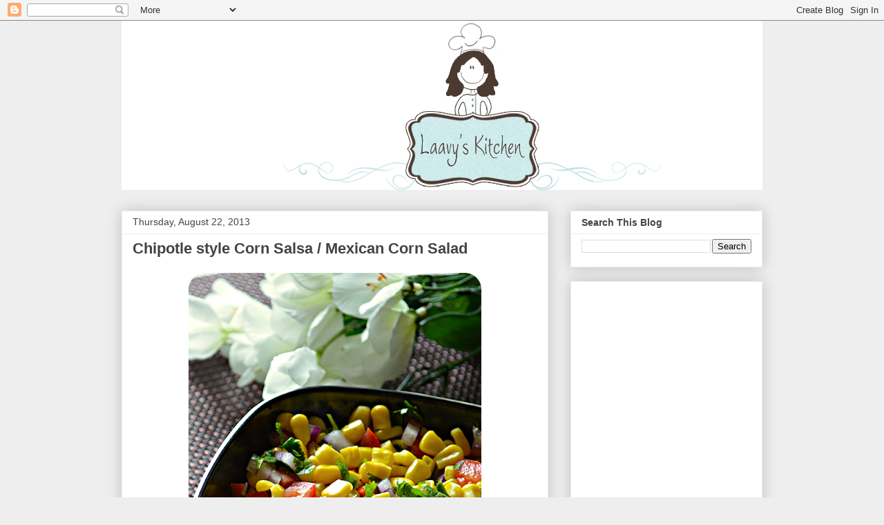

--- FILE ---
content_type: text/html; charset=UTF-8
request_url: https://www.laavyskitchen.com/2013/08/chipotle-style-corn-salsa-mexican-corn.html?showComment=1377279955441
body_size: 19076
content:
<!DOCTYPE html>
<html class='v2' dir='ltr' lang='en'>
<head>
<link href='https://www.blogger.com/static/v1/widgets/4128112664-css_bundle_v2.css' rel='stylesheet' type='text/css'/>
<meta content='width=1100' name='viewport'/>
<meta content='text/html; charset=UTF-8' http-equiv='Content-Type'/>
<meta content='blogger' name='generator'/>
<link href='https://www.laavyskitchen.com/favicon.ico' rel='icon' type='image/x-icon'/>
<link href='https://www.laavyskitchen.com/2013/08/chipotle-style-corn-salsa-mexican-corn.html' rel='canonical'/>
<link rel="alternate" type="application/atom+xml" title="Laavy&#39;s Kitchen - A food blog by Laavy - Atom" href="https://www.laavyskitchen.com/feeds/posts/default" />
<link rel="alternate" type="application/rss+xml" title="Laavy&#39;s Kitchen - A food blog by Laavy - RSS" href="https://www.laavyskitchen.com/feeds/posts/default?alt=rss" />
<link rel="service.post" type="application/atom+xml" title="Laavy&#39;s Kitchen - A food blog by Laavy - Atom" href="https://www.blogger.com/feeds/6453694074740493998/posts/default" />

<link rel="alternate" type="application/atom+xml" title="Laavy&#39;s Kitchen - A food blog by Laavy - Atom" href="https://www.laavyskitchen.com/feeds/3139710954664090740/comments/default" />
<!--Can't find substitution for tag [blog.ieCssRetrofitLinks]-->
<link href='https://blogger.googleusercontent.com/img/b/R29vZ2xl/AVvXsEgH1b6PsdFq_QMJo3acI6zUKVCtGTDNIWFVSRQybody_0vg4Blfx8eOii1KtMuB5XBifOgk4baYuyV6qHSy3kYpptL7QY7BtR21UYlYJKI-MoM4SO9r0YB9lTVf8Da9X1PT5Xv2wACmg-E/s640/corn+salad.png' rel='image_src'/>
<meta content='chipotle inspired corn salsa recipe' name='description'/>
<meta content='https://www.laavyskitchen.com/2013/08/chipotle-style-corn-salsa-mexican-corn.html' property='og:url'/>
<meta content='Chipotle style Corn Salsa / Mexican Corn Salad ' property='og:title'/>
<meta content='chipotle inspired corn salsa recipe' property='og:description'/>
<meta content='https://blogger.googleusercontent.com/img/b/R29vZ2xl/AVvXsEgH1b6PsdFq_QMJo3acI6zUKVCtGTDNIWFVSRQybody_0vg4Blfx8eOii1KtMuB5XBifOgk4baYuyV6qHSy3kYpptL7QY7BtR21UYlYJKI-MoM4SO9r0YB9lTVf8Da9X1PT5Xv2wACmg-E/w1200-h630-p-k-no-nu/corn+salad.png' property='og:image'/>
<title>Laavy's Kitchen - A food blog by Laavy: Chipotle style Corn Salsa / Mexican Corn Salad </title>
<style id='page-skin-1' type='text/css'><!--
/*
-----------------------------------------------
Blogger Template Style
Name:     Awesome Inc.
Designer: Tina Chen
URL:      tinachen.org
----------------------------------------------- */
/* Content
----------------------------------------------- */
body {
font: normal normal 13px Arial, Tahoma, Helvetica, FreeSans, sans-serif;
color: #444444;
background: #eeeeee none repeat scroll top left;
}
html body .content-outer {
min-width: 0;
max-width: 100%;
width: 100%;
}
a:link {
text-decoration: none;
color: #3778cd;
}
a:visited {
text-decoration: none;
color: #4d469c;
}
a:hover {
text-decoration: underline;
color: #3778cd;
}
.body-fauxcolumn-outer .cap-top {
position: absolute;
z-index: 1;
height: 276px;
width: 100%;
background: transparent none repeat-x scroll top left;
_background-image: none;
}
/* Columns
----------------------------------------------- */
.content-inner {
padding: 0;
}
.header-inner .section {
margin: 0 16px;
}
.tabs-inner .section {
margin: 0 16px;
}
.main-inner {
padding-top: 30px;
}
.main-inner .column-center-inner,
.main-inner .column-left-inner,
.main-inner .column-right-inner {
padding: 0 5px;
}
*+html body .main-inner .column-center-inner {
margin-top: -30px;
}
#layout .main-inner .column-center-inner {
margin-top: 0;
}
/* Header
----------------------------------------------- */
.header-outer {
margin: 0 0 0 0;
background: transparent none repeat scroll 0 0;
}
.Header h1 {
font: normal bold 40px Arial, Tahoma, Helvetica, FreeSans, sans-serif;
color: #444444;
text-shadow: 0 0 -1px #000000;
}
.Header h1 a {
color: #444444;
}
.Header .description {
font: normal normal 14px Arial, Tahoma, Helvetica, FreeSans, sans-serif;
color: #444444;
}
.header-inner .Header .titlewrapper,
.header-inner .Header .descriptionwrapper {
padding-left: 0;
padding-right: 0;
margin-bottom: 0;
}
.header-inner .Header .titlewrapper {
padding-top: 22px;
}
/* Tabs
----------------------------------------------- */
.tabs-outer {
overflow: hidden;
position: relative;
background: #eeeeee url(https://resources.blogblog.com/blogblog/data/1kt/awesomeinc/tabs_gradient_light.png) repeat scroll 0 0;
}
#layout .tabs-outer {
overflow: visible;
}
.tabs-cap-top, .tabs-cap-bottom {
position: absolute;
width: 100%;
border-top: 1px solid #999999;
}
.tabs-cap-bottom {
bottom: 0;
}
.tabs-inner .widget li a {
display: inline-block;
margin: 0;
padding: .6em 1.5em;
font: normal bold 14px Arial, Tahoma, Helvetica, FreeSans, sans-serif;
color: #444444;
border-top: 1px solid #999999;
border-bottom: 1px solid #999999;
border-left: 1px solid #999999;
height: 16px;
line-height: 16px;
}
.tabs-inner .widget li:last-child a {
border-right: 1px solid #999999;
}
.tabs-inner .widget li.selected a, .tabs-inner .widget li a:hover {
background: #666666 url(https://resources.blogblog.com/blogblog/data/1kt/awesomeinc/tabs_gradient_light.png) repeat-x scroll 0 -100px;
color: #ffffff;
}
/* Headings
----------------------------------------------- */
h2 {
font: normal bold 14px Arial, Tahoma, Helvetica, FreeSans, sans-serif;
color: #444444;
}
/* Widgets
----------------------------------------------- */
.main-inner .section {
margin: 0 27px;
padding: 0;
}
.main-inner .column-left-outer,
.main-inner .column-right-outer {
margin-top: 0;
}
#layout .main-inner .column-left-outer,
#layout .main-inner .column-right-outer {
margin-top: 0;
}
.main-inner .column-left-inner,
.main-inner .column-right-inner {
background: transparent none repeat 0 0;
-moz-box-shadow: 0 0 0 rgba(0, 0, 0, .2);
-webkit-box-shadow: 0 0 0 rgba(0, 0, 0, .2);
-goog-ms-box-shadow: 0 0 0 rgba(0, 0, 0, .2);
box-shadow: 0 0 0 rgba(0, 0, 0, .2);
-moz-border-radius: 0;
-webkit-border-radius: 0;
-goog-ms-border-radius: 0;
border-radius: 0;
}
#layout .main-inner .column-left-inner,
#layout .main-inner .column-right-inner {
margin-top: 0;
}
.sidebar .widget {
font: normal normal 14px Arial, Tahoma, Helvetica, FreeSans, sans-serif;
color: #444444;
}
.sidebar .widget a:link {
color: #3778cd;
}
.sidebar .widget a:visited {
color: #4d469c;
}
.sidebar .widget a:hover {
color: #3778cd;
}
.sidebar .widget h2 {
text-shadow: 0 0 -1px #000000;
}
.main-inner .widget {
background-color: #ffffff;
border: 1px solid #eeeeee;
padding: 0 15px 15px;
margin: 20px -16px;
-moz-box-shadow: 0 0 20px rgba(0, 0, 0, .2);
-webkit-box-shadow: 0 0 20px rgba(0, 0, 0, .2);
-goog-ms-box-shadow: 0 0 20px rgba(0, 0, 0, .2);
box-shadow: 0 0 20px rgba(0, 0, 0, .2);
-moz-border-radius: 0;
-webkit-border-radius: 0;
-goog-ms-border-radius: 0;
border-radius: 0;
}
.main-inner .widget h2 {
margin: 0 -15px;
padding: .6em 15px .5em;
border-bottom: 1px solid transparent;
}
.footer-inner .widget h2 {
padding: 0 0 .4em;
border-bottom: 1px solid transparent;
}
.main-inner .widget h2 + div, .footer-inner .widget h2 + div {
border-top: 1px solid #eeeeee;
padding-top: 8px;
}
.main-inner .widget .widget-content {
margin: 0 -15px;
padding: 7px 15px 0;
}
.main-inner .widget ul, .main-inner .widget #ArchiveList ul.flat {
margin: -8px -15px 0;
padding: 0;
list-style: none;
}
.main-inner .widget #ArchiveList {
margin: -8px 0 0;
}
.main-inner .widget ul li, .main-inner .widget #ArchiveList ul.flat li {
padding: .5em 15px;
text-indent: 0;
color: #666666;
border-top: 1px solid #eeeeee;
border-bottom: 1px solid transparent;
}
.main-inner .widget #ArchiveList ul li {
padding-top: .25em;
padding-bottom: .25em;
}
.main-inner .widget ul li:first-child, .main-inner .widget #ArchiveList ul.flat li:first-child {
border-top: none;
}
.main-inner .widget ul li:last-child, .main-inner .widget #ArchiveList ul.flat li:last-child {
border-bottom: none;
}
.post-body {
position: relative;
}
.main-inner .widget .post-body ul {
padding: 0 2.5em;
margin: .5em 0;
list-style: disc;
}
.main-inner .widget .post-body ul li {
padding: 0.25em 0;
margin-bottom: .25em;
color: #444444;
border: none;
}
.footer-inner .widget ul {
padding: 0;
list-style: none;
}
.widget .zippy {
color: #666666;
}
/* Posts
----------------------------------------------- */
body .main-inner .Blog {
padding: 0;
margin-bottom: 1em;
background-color: transparent;
border: none;
-moz-box-shadow: 0 0 0 rgba(0, 0, 0, 0);
-webkit-box-shadow: 0 0 0 rgba(0, 0, 0, 0);
-goog-ms-box-shadow: 0 0 0 rgba(0, 0, 0, 0);
box-shadow: 0 0 0 rgba(0, 0, 0, 0);
}
.main-inner .section:last-child .Blog:last-child {
padding: 0;
margin-bottom: 1em;
}
.main-inner .widget h2.date-header {
margin: 0 -15px 1px;
padding: 0 0 0 0;
font: normal normal 14px Arial, Tahoma, Helvetica, FreeSans, sans-serif;
color: #444444;
background: transparent none no-repeat scroll top left;
border-top: 0 solid #eeeeee;
border-bottom: 1px solid transparent;
-moz-border-radius-topleft: 0;
-moz-border-radius-topright: 0;
-webkit-border-top-left-radius: 0;
-webkit-border-top-right-radius: 0;
border-top-left-radius: 0;
border-top-right-radius: 0;
position: static;
bottom: 100%;
right: 15px;
text-shadow: 0 0 -1px #000000;
}
.main-inner .widget h2.date-header span {
font: normal normal 14px Arial, Tahoma, Helvetica, FreeSans, sans-serif;
display: block;
padding: .5em 15px;
border-left: 0 solid #eeeeee;
border-right: 0 solid #eeeeee;
}
.date-outer {
position: relative;
margin: 30px 0 20px;
padding: 0 15px;
background-color: #ffffff;
border: 1px solid #eeeeee;
-moz-box-shadow: 0 0 20px rgba(0, 0, 0, .2);
-webkit-box-shadow: 0 0 20px rgba(0, 0, 0, .2);
-goog-ms-box-shadow: 0 0 20px rgba(0, 0, 0, .2);
box-shadow: 0 0 20px rgba(0, 0, 0, .2);
-moz-border-radius: 0;
-webkit-border-radius: 0;
-goog-ms-border-radius: 0;
border-radius: 0;
}
.date-outer:first-child {
margin-top: 0;
}
.date-outer:last-child {
margin-bottom: 20px;
-moz-border-radius-bottomleft: 0;
-moz-border-radius-bottomright: 0;
-webkit-border-bottom-left-radius: 0;
-webkit-border-bottom-right-radius: 0;
-goog-ms-border-bottom-left-radius: 0;
-goog-ms-border-bottom-right-radius: 0;
border-bottom-left-radius: 0;
border-bottom-right-radius: 0;
}
.date-posts {
margin: 0 -15px;
padding: 0 15px;
clear: both;
}
.post-outer, .inline-ad {
border-top: 1px solid #eeeeee;
margin: 0 -15px;
padding: 15px 15px;
}
.post-outer {
padding-bottom: 10px;
}
.post-outer:first-child {
padding-top: 0;
border-top: none;
}
.post-outer:last-child, .inline-ad:last-child {
border-bottom: none;
}
.post-body {
position: relative;
}
.post-body img {
padding: 8px;
background: transparent;
border: 1px solid transparent;
-moz-box-shadow: 0 0 0 rgba(0, 0, 0, .2);
-webkit-box-shadow: 0 0 0 rgba(0, 0, 0, .2);
box-shadow: 0 0 0 rgba(0, 0, 0, .2);
-moz-border-radius: 0;
-webkit-border-radius: 0;
border-radius: 0;
}
h3.post-title, h4 {
font: normal bold 22px Arial, Tahoma, Helvetica, FreeSans, sans-serif;
color: #444444;
}
h3.post-title a {
font: normal bold 22px Arial, Tahoma, Helvetica, FreeSans, sans-serif;
color: #444444;
}
h3.post-title a:hover {
color: #3778cd;
text-decoration: underline;
}
.post-header {
margin: 0 0 1em;
}
.post-body {
line-height: 1.4;
}
.post-outer h2 {
color: #444444;
}
.post-footer {
margin: 1.5em 0 0;
}
#blog-pager {
padding: 15px;
font-size: 120%;
background-color: #ffffff;
border: 1px solid #eeeeee;
-moz-box-shadow: 0 0 20px rgba(0, 0, 0, .2);
-webkit-box-shadow: 0 0 20px rgba(0, 0, 0, .2);
-goog-ms-box-shadow: 0 0 20px rgba(0, 0, 0, .2);
box-shadow: 0 0 20px rgba(0, 0, 0, .2);
-moz-border-radius: 0;
-webkit-border-radius: 0;
-goog-ms-border-radius: 0;
border-radius: 0;
-moz-border-radius-topleft: 0;
-moz-border-radius-topright: 0;
-webkit-border-top-left-radius: 0;
-webkit-border-top-right-radius: 0;
-goog-ms-border-top-left-radius: 0;
-goog-ms-border-top-right-radius: 0;
border-top-left-radius: 0;
border-top-right-radius-topright: 0;
margin-top: 1em;
}
.blog-feeds, .post-feeds {
margin: 1em 0;
text-align: center;
color: #444444;
}
.blog-feeds a, .post-feeds a {
color: #3778cd;
}
.blog-feeds a:visited, .post-feeds a:visited {
color: #4d469c;
}
.blog-feeds a:hover, .post-feeds a:hover {
color: #3778cd;
}
.post-outer .comments {
margin-top: 2em;
}
/* Comments
----------------------------------------------- */
.comments .comments-content .icon.blog-author {
background-repeat: no-repeat;
background-image: url([data-uri]);
}
.comments .comments-content .loadmore a {
border-top: 1px solid #999999;
border-bottom: 1px solid #999999;
}
.comments .continue {
border-top: 2px solid #999999;
}
/* Footer
----------------------------------------------- */
.footer-outer {
margin: -20px 0 -1px;
padding: 20px 0 0;
color: #444444;
overflow: hidden;
}
.footer-fauxborder-left {
border-top: 1px solid #eeeeee;
background: #ffffff none repeat scroll 0 0;
-moz-box-shadow: 0 0 20px rgba(0, 0, 0, .2);
-webkit-box-shadow: 0 0 20px rgba(0, 0, 0, .2);
-goog-ms-box-shadow: 0 0 20px rgba(0, 0, 0, .2);
box-shadow: 0 0 20px rgba(0, 0, 0, .2);
margin: 0 -20px;
}
/* Mobile
----------------------------------------------- */
body.mobile {
background-size: auto;
}
.mobile .body-fauxcolumn-outer {
background: transparent none repeat scroll top left;
}
*+html body.mobile .main-inner .column-center-inner {
margin-top: 0;
}
.mobile .main-inner .widget {
padding: 0 0 15px;
}
.mobile .main-inner .widget h2 + div,
.mobile .footer-inner .widget h2 + div {
border-top: none;
padding-top: 0;
}
.mobile .footer-inner .widget h2 {
padding: 0.5em 0;
border-bottom: none;
}
.mobile .main-inner .widget .widget-content {
margin: 0;
padding: 7px 0 0;
}
.mobile .main-inner .widget ul,
.mobile .main-inner .widget #ArchiveList ul.flat {
margin: 0 -15px 0;
}
.mobile .main-inner .widget h2.date-header {
right: 0;
}
.mobile .date-header span {
padding: 0.4em 0;
}
.mobile .date-outer:first-child {
margin-bottom: 0;
border: 1px solid #eeeeee;
-moz-border-radius-topleft: 0;
-moz-border-radius-topright: 0;
-webkit-border-top-left-radius: 0;
-webkit-border-top-right-radius: 0;
-goog-ms-border-top-left-radius: 0;
-goog-ms-border-top-right-radius: 0;
border-top-left-radius: 0;
border-top-right-radius: 0;
}
.mobile .date-outer {
border-color: #eeeeee;
border-width: 0 1px 1px;
}
.mobile .date-outer:last-child {
margin-bottom: 0;
}
.mobile .main-inner {
padding: 0;
}
.mobile .header-inner .section {
margin: 0;
}
.mobile .post-outer, .mobile .inline-ad {
padding: 5px 0;
}
.mobile .tabs-inner .section {
margin: 0 10px;
}
.mobile .main-inner .widget h2 {
margin: 0;
padding: 0;
}
.mobile .main-inner .widget h2.date-header span {
padding: 0;
}
.mobile .main-inner .widget .widget-content {
margin: 0;
padding: 7px 0 0;
}
.mobile #blog-pager {
border: 1px solid transparent;
background: #ffffff none repeat scroll 0 0;
}
.mobile .main-inner .column-left-inner,
.mobile .main-inner .column-right-inner {
background: transparent none repeat 0 0;
-moz-box-shadow: none;
-webkit-box-shadow: none;
-goog-ms-box-shadow: none;
box-shadow: none;
}
.mobile .date-posts {
margin: 0;
padding: 0;
}
.mobile .footer-fauxborder-left {
margin: 0;
border-top: inherit;
}
.mobile .main-inner .section:last-child .Blog:last-child {
margin-bottom: 0;
}
.mobile-index-contents {
color: #444444;
}
.mobile .mobile-link-button {
background: #3778cd url(https://resources.blogblog.com/blogblog/data/1kt/awesomeinc/tabs_gradient_light.png) repeat scroll 0 0;
}
.mobile-link-button a:link, .mobile-link-button a:visited {
color: #ffffff;
}
.mobile .tabs-inner .PageList .widget-content {
background: transparent;
border-top: 1px solid;
border-color: #999999;
color: #444444;
}
.mobile .tabs-inner .PageList .widget-content .pagelist-arrow {
border-left: 1px solid #999999;
}

--></style>
<style id='template-skin-1' type='text/css'><!--
body {
min-width: 960px;
}
.content-outer, .content-fauxcolumn-outer, .region-inner {
min-width: 960px;
max-width: 960px;
_width: 960px;
}
.main-inner .columns {
padding-left: 0;
padding-right: 310px;
}
.main-inner .fauxcolumn-center-outer {
left: 0;
right: 310px;
/* IE6 does not respect left and right together */
_width: expression(this.parentNode.offsetWidth -
parseInt("0") -
parseInt("310px") + 'px');
}
.main-inner .fauxcolumn-left-outer {
width: 0;
}
.main-inner .fauxcolumn-right-outer {
width: 310px;
}
.main-inner .column-left-outer {
width: 0;
right: 100%;
margin-left: -0;
}
.main-inner .column-right-outer {
width: 310px;
margin-right: -310px;
}
#layout {
min-width: 0;
}
#layout .content-outer {
min-width: 0;
width: 800px;
}
#layout .region-inner {
min-width: 0;
width: auto;
}
body#layout div.add_widget {
padding: 8px;
}
body#layout div.add_widget a {
margin-left: 32px;
}
--></style>
<link href='https://www.blogger.com/dyn-css/authorization.css?targetBlogID=6453694074740493998&amp;zx=961423d0-4fee-42a7-9d55-661f3bc229e9' media='none' onload='if(media!=&#39;all&#39;)media=&#39;all&#39;' rel='stylesheet'/><noscript><link href='https://www.blogger.com/dyn-css/authorization.css?targetBlogID=6453694074740493998&amp;zx=961423d0-4fee-42a7-9d55-661f3bc229e9' rel='stylesheet'/></noscript>
<meta name='google-adsense-platform-account' content='ca-host-pub-1556223355139109'/>
<meta name='google-adsense-platform-domain' content='blogspot.com'/>

<!-- data-ad-client=ca-pub-0302172691878717 -->

</head>
<body class='loading variant-light'>
<div class='navbar section' id='navbar' name='Navbar'><div class='widget Navbar' data-version='1' id='Navbar1'><script type="text/javascript">
    function setAttributeOnload(object, attribute, val) {
      if(window.addEventListener) {
        window.addEventListener('load',
          function(){ object[attribute] = val; }, false);
      } else {
        window.attachEvent('onload', function(){ object[attribute] = val; });
      }
    }
  </script>
<div id="navbar-iframe-container"></div>
<script type="text/javascript" src="https://apis.google.com/js/platform.js"></script>
<script type="text/javascript">
      gapi.load("gapi.iframes:gapi.iframes.style.bubble", function() {
        if (gapi.iframes && gapi.iframes.getContext) {
          gapi.iframes.getContext().openChild({
              url: 'https://www.blogger.com/navbar/6453694074740493998?po\x3d3139710954664090740\x26origin\x3dhttps://www.laavyskitchen.com',
              where: document.getElementById("navbar-iframe-container"),
              id: "navbar-iframe"
          });
        }
      });
    </script><script type="text/javascript">
(function() {
var script = document.createElement('script');
script.type = 'text/javascript';
script.src = '//pagead2.googlesyndication.com/pagead/js/google_top_exp.js';
var head = document.getElementsByTagName('head')[0];
if (head) {
head.appendChild(script);
}})();
</script>
</div></div>
<div class='body-fauxcolumns'>
<div class='fauxcolumn-outer body-fauxcolumn-outer'>
<div class='cap-top'>
<div class='cap-left'></div>
<div class='cap-right'></div>
</div>
<div class='fauxborder-left'>
<div class='fauxborder-right'></div>
<div class='fauxcolumn-inner'>
</div>
</div>
<div class='cap-bottom'>
<div class='cap-left'></div>
<div class='cap-right'></div>
</div>
</div>
</div>
<div class='content'>
<div class='content-fauxcolumns'>
<div class='fauxcolumn-outer content-fauxcolumn-outer'>
<div class='cap-top'>
<div class='cap-left'></div>
<div class='cap-right'></div>
</div>
<div class='fauxborder-left'>
<div class='fauxborder-right'></div>
<div class='fauxcolumn-inner'>
</div>
</div>
<div class='cap-bottom'>
<div class='cap-left'></div>
<div class='cap-right'></div>
</div>
</div>
</div>
<div class='content-outer'>
<div class='content-cap-top cap-top'>
<div class='cap-left'></div>
<div class='cap-right'></div>
</div>
<div class='fauxborder-left content-fauxborder-left'>
<div class='fauxborder-right content-fauxborder-right'></div>
<div class='content-inner'>
<header>
<div class='header-outer'>
<div class='header-cap-top cap-top'>
<div class='cap-left'></div>
<div class='cap-right'></div>
</div>
<div class='fauxborder-left header-fauxborder-left'>
<div class='fauxborder-right header-fauxborder-right'></div>
<div class='region-inner header-inner'>
<div class='header section' id='header' name='Header'><div class='widget Header' data-version='1' id='Header1'>
<div id='header-inner'>
<a href='https://www.laavyskitchen.com/' style='display: block'>
<img alt='Laavy&#39;s Kitchen - A food blog by Laavy' height='245px; ' id='Header1_headerimg' src='https://blogger.googleusercontent.com/img/b/R29vZ2xl/AVvXsEjB8jDJLS6OCVRKIr7-2nOKCSFUZ7bQ79EbfrRD5n3rywwyc7tI0z9YsQqrTATdNWkUEJruSZpRMuVo3-OgpnsfpfizmOta669CRvhAei3SXZ1FfrimI_Z0H5qyfdQwqrHS4xf0KA-uoAg/s1600/banner.png' style='display: block' width='1024px; '/>
</a>
</div>
</div></div>
</div>
</div>
<div class='header-cap-bottom cap-bottom'>
<div class='cap-left'></div>
<div class='cap-right'></div>
</div>
</div>
</header>
<div class='tabs-outer'>
<div class='tabs-cap-top cap-top'>
<div class='cap-left'></div>
<div class='cap-right'></div>
</div>
<div class='fauxborder-left tabs-fauxborder-left'>
<div class='fauxborder-right tabs-fauxborder-right'></div>
<div class='region-inner tabs-inner'>
<div class='tabs no-items section' id='crosscol' name='Cross-Column'></div>
<div class='tabs no-items section' id='crosscol-overflow' name='Cross-Column 2'></div>
</div>
</div>
<div class='tabs-cap-bottom cap-bottom'>
<div class='cap-left'></div>
<div class='cap-right'></div>
</div>
</div>
<div class='main-outer'>
<div class='main-cap-top cap-top'>
<div class='cap-left'></div>
<div class='cap-right'></div>
</div>
<div class='fauxborder-left main-fauxborder-left'>
<div class='fauxborder-right main-fauxborder-right'></div>
<div class='region-inner main-inner'>
<div class='columns fauxcolumns'>
<div class='fauxcolumn-outer fauxcolumn-center-outer'>
<div class='cap-top'>
<div class='cap-left'></div>
<div class='cap-right'></div>
</div>
<div class='fauxborder-left'>
<div class='fauxborder-right'></div>
<div class='fauxcolumn-inner'>
</div>
</div>
<div class='cap-bottom'>
<div class='cap-left'></div>
<div class='cap-right'></div>
</div>
</div>
<div class='fauxcolumn-outer fauxcolumn-left-outer'>
<div class='cap-top'>
<div class='cap-left'></div>
<div class='cap-right'></div>
</div>
<div class='fauxborder-left'>
<div class='fauxborder-right'></div>
<div class='fauxcolumn-inner'>
</div>
</div>
<div class='cap-bottom'>
<div class='cap-left'></div>
<div class='cap-right'></div>
</div>
</div>
<div class='fauxcolumn-outer fauxcolumn-right-outer'>
<div class='cap-top'>
<div class='cap-left'></div>
<div class='cap-right'></div>
</div>
<div class='fauxborder-left'>
<div class='fauxborder-right'></div>
<div class='fauxcolumn-inner'>
</div>
</div>
<div class='cap-bottom'>
<div class='cap-left'></div>
<div class='cap-right'></div>
</div>
</div>
<!-- corrects IE6 width calculation -->
<div class='columns-inner'>
<div class='column-center-outer'>
<div class='column-center-inner'>
<div class='main section' id='main' name='Main'><div class='widget Blog' data-version='1' id='Blog1'>
<div class='blog-posts hfeed'>

          <div class="date-outer">
        
<h2 class='date-header'><span>Thursday, August 22, 2013</span></h2>

          <div class="date-posts">
        
<div class='post-outer'>
<div class='post hentry uncustomized-post-template' itemprop='blogPost' itemscope='itemscope' itemtype='http://schema.org/BlogPosting'>
<meta content='https://blogger.googleusercontent.com/img/b/R29vZ2xl/AVvXsEgH1b6PsdFq_QMJo3acI6zUKVCtGTDNIWFVSRQybody_0vg4Blfx8eOii1KtMuB5XBifOgk4baYuyV6qHSy3kYpptL7QY7BtR21UYlYJKI-MoM4SO9r0YB9lTVf8Da9X1PT5Xv2wACmg-E/s640/corn+salad.png' itemprop='image_url'/>
<meta content='6453694074740493998' itemprop='blogId'/>
<meta content='3139710954664090740' itemprop='postId'/>
<a name='3139710954664090740'></a>
<h3 class='post-title entry-title' itemprop='name'>
Chipotle style Corn Salsa / Mexican Corn Salad 
</h3>
<div class='post-header'>
<div class='post-header-line-1'></div>
</div>
<div class='post-body entry-content' id='post-body-3139710954664090740' itemprop='articleBody'>
<div dir="ltr" style="text-align: left;" trbidi="on">
<div class="separator" style="clear: both; text-align: center;">
</div>
<div style="text-align: center;">
<div class="separator" style="clear: both; text-align: center;">
<a href="https://blogger.googleusercontent.com/img/b/R29vZ2xl/AVvXsEgH1b6PsdFq_QMJo3acI6zUKVCtGTDNIWFVSRQybody_0vg4Blfx8eOii1KtMuB5XBifOgk4baYuyV6qHSy3kYpptL7QY7BtR21UYlYJKI-MoM4SO9r0YB9lTVf8Da9X1PT5Xv2wACmg-E/s1600/corn+salad.png" imageanchor="1" style="margin-left: 1em; margin-right: 1em;"><img border="0" height="640" src="https://blogger.googleusercontent.com/img/b/R29vZ2xl/AVvXsEgH1b6PsdFq_QMJo3acI6zUKVCtGTDNIWFVSRQybody_0vg4Blfx8eOii1KtMuB5XBifOgk4baYuyV6qHSy3kYpptL7QY7BtR21UYlYJKI-MoM4SO9r0YB9lTVf8Da9X1PT5Xv2wACmg-E/s640/corn+salad.png" width="424" /></a></div>
<div class="separator" style="clear: both; text-align: center;">
<br /></div>
<div class="separator" style="clear: both; text-align: left;">
I love Mexican food and when it comes to Chipotle Mexican Grill , I love the Burrito bowl.This recipe is inspired from the Chipotle Mexican salsa which is tangy, sweet and irresistibly delicious.Its simple and healthy and can be made within a few minutes.This is a great party side for chips or nachos.</div>
<a name="more"></a><br />
<div class="separator" style="clear: both; text-align: center;">
<a href="https://blogger.googleusercontent.com/img/b/R29vZ2xl/AVvXsEiKxSLUfU0Uja4kB3v4qffxN0XDgZca5y5AFRYf9RCguax13jiPx3NDZyPg7UMs33WrCYL2aUf6obJZAmPIgdkCS3sBuSSFmJo6SHHENHvifHqUiNDfVghTajs7gDJJzEpYVuLQFfQDAR4/s1600/corn+salad3.png" imageanchor="1" style="margin-left: 1em; margin-right: 1em;"><img border="0" height="640" src="https://blogger.googleusercontent.com/img/b/R29vZ2xl/AVvXsEiKxSLUfU0Uja4kB3v4qffxN0XDgZca5y5AFRYf9RCguax13jiPx3NDZyPg7UMs33WrCYL2aUf6obJZAmPIgdkCS3sBuSSFmJo6SHHENHvifHqUiNDfVghTajs7gDJJzEpYVuLQFfQDAR4/s640/corn+salad3.png" width="424" /></a></div>
<div class="separator" style="clear: both; text-align: center;">
<br /></div>
<div class="separator" style="clear: both; text-align: center;">
<a href="https://blogger.googleusercontent.com/img/b/R29vZ2xl/AVvXsEg2xttU9cSDl84MsOcqwD-Em3D_19_YQtsBXlunDd9qu6E5yjSfd4AerfWbbJrEtbttJJPTY5BIL_AHRX8oBrnUdvX8YPFT8W96w0ZNa_Q-llbR7F-YdM5KOl7uOauqXK7jt7ktDF9xsgs/s1600/tortilla.png" imageanchor="1" style="margin-left: 1em; margin-right: 1em;"><img border="0" height="640" src="https://blogger.googleusercontent.com/img/b/R29vZ2xl/AVvXsEg2xttU9cSDl84MsOcqwD-Em3D_19_YQtsBXlunDd9qu6E5yjSfd4AerfWbbJrEtbttJJPTY5BIL_AHRX8oBrnUdvX8YPFT8W96w0ZNa_Q-llbR7F-YdM5KOl7uOauqXK7jt7ktDF9xsgs/s640/tortilla.png" width="424" /></a></div>
<div class="separator" style="clear: both; text-align: center;">
<br /></div>
<div class="separator" style="clear: both; text-align: center;">
<br /></div>
<div class="separator" style="clear: both; text-align: center;">
<a href="https://blogger.googleusercontent.com/img/b/R29vZ2xl/AVvXsEhQE8bbHpX_w1tDM_rX-6hgQJ2wlgn89r74mq3uVdB4DWvVs51wwLah3sdo-6dz3OhuUi7OdekD9h52qILQVS83rg0j59cbniK0zVIFdBMiJ5WPT3ABWmJbRC8hpNro85JcvnbLaJy7jks/s1600/mexican+corn+salad.png" imageanchor="1" style="margin-left: 1em; margin-right: 1em;"><img border="0" height="640" src="https://blogger.googleusercontent.com/img/b/R29vZ2xl/AVvXsEhQE8bbHpX_w1tDM_rX-6hgQJ2wlgn89r74mq3uVdB4DWvVs51wwLah3sdo-6dz3OhuUi7OdekD9h52qILQVS83rg0j59cbniK0zVIFdBMiJ5WPT3ABWmJbRC8hpNro85JcvnbLaJy7jks/s640/mexican+corn+salad.png" width="424" /></a></div>
<div class="separator" style="clear: both; text-align: center;">
<br /></div>
<br /></div>
<div class="separator" style="clear: both; text-align: center;">
</div>
<b><br /></b>
<b><br /></b>
<b>Ingredients :</b><br />
<ul style="text-align: left;">
<li>Sweet corn kernels&nbsp;</li>
<li>Red onion - 1</li>
<li>Roma tomatoes - 1</li>
<li>Jalapeno - 1 (or) paprika powder - a pinch</li>
<li>Cilantro/Coriander leaves - a few</li>
<li>Lemon - 1</li>
<li>Salt</li>
</ul>
<div>
<b>Method :</b></div>
<div>
<ul style="text-align: left;">
<li>Chop the onion,tomato,jalapeno and cilantro into very small pieces.Extract the juice of lemon and keep aside.</li>
<li>Wash and drain the sweet corn.Take a large pan with lots of water and very little salt.Let it boil.Add the corn and let it boil for 5 min until tender.Drain them immediately with cold water so it stops cooking.Let it cool completely.</li>
<li>In a large bowl gently toss the cooked sweet corn,onion,tomato,jalapeno,lemon juice salt and cilantro.</li>
<li>Serve with Tacos, nachos or chips.</li>
</ul>
<div class="separator" style="clear: both; text-align: center;">
</div>
<br />
<div class="separator" style="clear: both; text-align: center;">
<a href="https://blogger.googleusercontent.com/img/b/R29vZ2xl/AVvXsEgJ1JRjUNZd_scvln72CcIUN8xqxAMSbnftL0XWjF2VNuW0dfh53tejwtAPRe_x3RwG756ehtharSZ28bl9EfR0le3NmYKX9Rcn03jn82jhRbNjHisOAQjePQocKHztfso1WQ5RM8ObBs8/s1600/mexican+corn+salad2.png" imageanchor="1" style="margin-left: 1em; margin-right: 1em;"><img border="0" height="640" src="https://blogger.googleusercontent.com/img/b/R29vZ2xl/AVvXsEgJ1JRjUNZd_scvln72CcIUN8xqxAMSbnftL0XWjF2VNuW0dfh53tejwtAPRe_x3RwG756ehtharSZ28bl9EfR0le3NmYKX9Rcn03jn82jhRbNjHisOAQjePQocKHztfso1WQ5RM8ObBs8/s640/mexican+corn+salad2.png" width="424" /></a></div>
<div>
<br />
<br />
Sending this recipe to the following contest:<br />
<br />
<a href="http://gujaratizaika.blogspot.in/2013/08/gujaratizaika-1st-anniversary.html">http://gujaratizaika.blogspot.in/2013/08/gujaratizaika-1st-anniversary.html</a><br />
<a href="http://cooking-goodfood.blogspot.in/2013/07/first-event-of-2013-14-only-food-for.html">http://cooking-goodfood.blogspot.in/2013/07/first-event-of-2013-14-only-food-for.html</a><br />
<a href="http://adaythroughmylife.blogspot.in/2013/07/walking-through-memory-lane-wtml-for.html">http://adaythroughmylife.blogspot.in/2013/07/walking-through-memory-lane-wtml-for.html</a><br />
<a href="http://gayathriscookspot.blogspot.com/2013/08/walk-through-memory-lane-august.html">http://gayathriscookspot.blogspot.com/2013/08/walk-through-memory-lane-august.html</a><br />
<a href="http://accessiblediary.blogspot.in/2013/08/event-announcement-friends-forever.html">http://accessiblediary.blogspot.in/2013/08/event-announcement-friends-forever.html</a><br />
<a href="http://gujaratizaika.blogspot.in/2013/08/event-announcement-cooking-with-love.html">http://gujaratizaika.blogspot.in/2013/08/event-announcement-cooking-with-love.html</a><br />
<br />
<div class="separator" style="clear: both; text-align: center;">
</div>
<div class="separator" style="clear: both; text-align: center;">
<a href="https://blogger.googleusercontent.com/img/b/R29vZ2xl/AVvXsEhlAG7OS-1jR-rKPGQXgzFUBmMPS9rAj_prrEoZ0t5SBmUZE8bCj3J71QHM1VJATuRgMa1czc7jXv2rbBzw-7Bm5AkPXBTJyrGQ8bfPK1Mb1UNcZ4VAM50-KOAZ-8DpK38tnT2UsU1XYPA/s1600/Only+pregnancy_thumb%5B1%5D.jpg" imageanchor="1" style="clear: left; float: left; margin-bottom: 1em; margin-right: 1em;"><img border="0" height="195" src="https://blogger.googleusercontent.com/img/b/R29vZ2xl/AVvXsEhlAG7OS-1jR-rKPGQXgzFUBmMPS9rAj_prrEoZ0t5SBmUZE8bCj3J71QHM1VJATuRgMa1czc7jXv2rbBzw-7Bm5AkPXBTJyrGQ8bfPK1Mb1UNcZ4VAM50-KOAZ-8DpK38tnT2UsU1XYPA/s200/Only+pregnancy_thumb%5B1%5D.jpg" width="200" /></a></div>
<br />
<div class="separator" style="clear: both; text-align: center;">
<a href="https://blogger.googleusercontent.com/img/b/R29vZ2xl/AVvXsEgL_Xcoc5kwAUGTHgn8g2au42giA6QBoCfUgyHUC4MPpshdmsW7AdZneWRKuntpCdtAUbNHb_THELUVz0Jf9QiLODexAWxLiZGtLxgJP00CPL6dTQ7hnZuuN-pSu952iT-TspcA67i6pSE/s1600/Gujaratizaika.jpg" imageanchor="1" style="clear: left; float: left; margin-bottom: 1em; margin-right: 1em;"><img border="0" height="150" src="https://blogger.googleusercontent.com/img/b/R29vZ2xl/AVvXsEgL_Xcoc5kwAUGTHgn8g2au42giA6QBoCfUgyHUC4MPpshdmsW7AdZneWRKuntpCdtAUbNHb_THELUVz0Jf9QiLODexAWxLiZGtLxgJP00CPL6dTQ7hnZuuN-pSu952iT-TspcA67i6pSE/s200/Gujaratizaika.jpg" width="200" /></a></div>
<br /></div>
</div>
</div>
<div style='clear: both;'></div>
</div>
<div class='post-footer'>
<div class='post-footer-line post-footer-line-1'>
<span class='post-author vcard'>
Posted by
<span class='fn' itemprop='author' itemscope='itemscope' itemtype='http://schema.org/Person'>
<meta content='https://www.blogger.com/profile/13902825632715486528' itemprop='url'/>
<a class='g-profile' href='https://www.blogger.com/profile/13902825632715486528' rel='author' title='author profile'>
<span itemprop='name'>LaavysKitchen</span>
</a>
</span>
</span>
<span class='post-timestamp'>
on
<meta content='https://www.laavyskitchen.com/2013/08/chipotle-style-corn-salsa-mexican-corn.html' itemprop='url'/>
<a class='timestamp-link' href='https://www.laavyskitchen.com/2013/08/chipotle-style-corn-salsa-mexican-corn.html' rel='bookmark' title='permanent link'><abbr class='published' itemprop='datePublished' title='2013-08-22T16:36:00-04:00'>August 22, 2013</abbr></a>
</span>
<span class='post-comment-link'>
</span>
<span class='post-icons'>
<span class='item-control blog-admin pid-1641610443'>
<a href='https://www.blogger.com/post-edit.g?blogID=6453694074740493998&postID=3139710954664090740&from=pencil' title='Edit Post'>
<img alt='' class='icon-action' height='18' src='https://resources.blogblog.com/img/icon18_edit_allbkg.gif' width='18'/>
</a>
</span>
</span>
<div class='post-share-buttons goog-inline-block'>
<a class='goog-inline-block share-button sb-email' href='https://www.blogger.com/share-post.g?blogID=6453694074740493998&postID=3139710954664090740&target=email' target='_blank' title='Email This'><span class='share-button-link-text'>Email This</span></a><a class='goog-inline-block share-button sb-blog' href='https://www.blogger.com/share-post.g?blogID=6453694074740493998&postID=3139710954664090740&target=blog' onclick='window.open(this.href, "_blank", "height=270,width=475"); return false;' target='_blank' title='BlogThis!'><span class='share-button-link-text'>BlogThis!</span></a><a class='goog-inline-block share-button sb-twitter' href='https://www.blogger.com/share-post.g?blogID=6453694074740493998&postID=3139710954664090740&target=twitter' target='_blank' title='Share to X'><span class='share-button-link-text'>Share to X</span></a><a class='goog-inline-block share-button sb-facebook' href='https://www.blogger.com/share-post.g?blogID=6453694074740493998&postID=3139710954664090740&target=facebook' onclick='window.open(this.href, "_blank", "height=430,width=640"); return false;' target='_blank' title='Share to Facebook'><span class='share-button-link-text'>Share to Facebook</span></a><a class='goog-inline-block share-button sb-pinterest' href='https://www.blogger.com/share-post.g?blogID=6453694074740493998&postID=3139710954664090740&target=pinterest' target='_blank' title='Share to Pinterest'><span class='share-button-link-text'>Share to Pinterest</span></a>
</div>
</div>
<div class='post-footer-line post-footer-line-2'>
<span class='post-labels'>
Labels:
<a href='https://www.laavyskitchen.com/search/label/salad' rel='tag'>salad</a>,
<a href='https://www.laavyskitchen.com/search/label/salsa' rel='tag'>salsa</a>,
<a href='https://www.laavyskitchen.com/search/label/snacks' rel='tag'>snacks</a>,
<a href='https://www.laavyskitchen.com/search/label/sweet%20corn' rel='tag'>sweet corn</a>
</span>
</div>
<div class='post-footer-line post-footer-line-3'>
<span class='post-location'>
</span>
</div>
</div>
</div>
<div class='comments' id='comments'>
<a name='comments'></a>
<h4>5 comments:</h4>
<div class='comments-content'>
<script async='async' src='' type='text/javascript'></script>
<script type='text/javascript'>
    (function() {
      var items = null;
      var msgs = null;
      var config = {};

// <![CDATA[
      var cursor = null;
      if (items && items.length > 0) {
        cursor = parseInt(items[items.length - 1].timestamp) + 1;
      }

      var bodyFromEntry = function(entry) {
        var text = (entry &&
                    ((entry.content && entry.content.$t) ||
                     (entry.summary && entry.summary.$t))) ||
            '';
        if (entry && entry.gd$extendedProperty) {
          for (var k in entry.gd$extendedProperty) {
            if (entry.gd$extendedProperty[k].name == 'blogger.contentRemoved') {
              return '<span class="deleted-comment">' + text + '</span>';
            }
          }
        }
        return text;
      }

      var parse = function(data) {
        cursor = null;
        var comments = [];
        if (data && data.feed && data.feed.entry) {
          for (var i = 0, entry; entry = data.feed.entry[i]; i++) {
            var comment = {};
            // comment ID, parsed out of the original id format
            var id = /blog-(\d+).post-(\d+)/.exec(entry.id.$t);
            comment.id = id ? id[2] : null;
            comment.body = bodyFromEntry(entry);
            comment.timestamp = Date.parse(entry.published.$t) + '';
            if (entry.author && entry.author.constructor === Array) {
              var auth = entry.author[0];
              if (auth) {
                comment.author = {
                  name: (auth.name ? auth.name.$t : undefined),
                  profileUrl: (auth.uri ? auth.uri.$t : undefined),
                  avatarUrl: (auth.gd$image ? auth.gd$image.src : undefined)
                };
              }
            }
            if (entry.link) {
              if (entry.link[2]) {
                comment.link = comment.permalink = entry.link[2].href;
              }
              if (entry.link[3]) {
                var pid = /.*comments\/default\/(\d+)\?.*/.exec(entry.link[3].href);
                if (pid && pid[1]) {
                  comment.parentId = pid[1];
                }
              }
            }
            comment.deleteclass = 'item-control blog-admin';
            if (entry.gd$extendedProperty) {
              for (var k in entry.gd$extendedProperty) {
                if (entry.gd$extendedProperty[k].name == 'blogger.itemClass') {
                  comment.deleteclass += ' ' + entry.gd$extendedProperty[k].value;
                } else if (entry.gd$extendedProperty[k].name == 'blogger.displayTime') {
                  comment.displayTime = entry.gd$extendedProperty[k].value;
                }
              }
            }
            comments.push(comment);
          }
        }
        return comments;
      };

      var paginator = function(callback) {
        if (hasMore()) {
          var url = config.feed + '?alt=json&v=2&orderby=published&reverse=false&max-results=50';
          if (cursor) {
            url += '&published-min=' + new Date(cursor).toISOString();
          }
          window.bloggercomments = function(data) {
            var parsed = parse(data);
            cursor = parsed.length < 50 ? null
                : parseInt(parsed[parsed.length - 1].timestamp) + 1
            callback(parsed);
            window.bloggercomments = null;
          }
          url += '&callback=bloggercomments';
          var script = document.createElement('script');
          script.type = 'text/javascript';
          script.src = url;
          document.getElementsByTagName('head')[0].appendChild(script);
        }
      };
      var hasMore = function() {
        return !!cursor;
      };
      var getMeta = function(key, comment) {
        if ('iswriter' == key) {
          var matches = !!comment.author
              && comment.author.name == config.authorName
              && comment.author.profileUrl == config.authorUrl;
          return matches ? 'true' : '';
        } else if ('deletelink' == key) {
          return config.baseUri + '/comment/delete/'
               + config.blogId + '/' + comment.id;
        } else if ('deleteclass' == key) {
          return comment.deleteclass;
        }
        return '';
      };

      var replybox = null;
      var replyUrlParts = null;
      var replyParent = undefined;

      var onReply = function(commentId, domId) {
        if (replybox == null) {
          // lazily cache replybox, and adjust to suit this style:
          replybox = document.getElementById('comment-editor');
          if (replybox != null) {
            replybox.height = '250px';
            replybox.style.display = 'block';
            replyUrlParts = replybox.src.split('#');
          }
        }
        if (replybox && (commentId !== replyParent)) {
          replybox.src = '';
          document.getElementById(domId).insertBefore(replybox, null);
          replybox.src = replyUrlParts[0]
              + (commentId ? '&parentID=' + commentId : '')
              + '#' + replyUrlParts[1];
          replyParent = commentId;
        }
      };

      var hash = (window.location.hash || '#').substring(1);
      var startThread, targetComment;
      if (/^comment-form_/.test(hash)) {
        startThread = hash.substring('comment-form_'.length);
      } else if (/^c[0-9]+$/.test(hash)) {
        targetComment = hash.substring(1);
      }

      // Configure commenting API:
      var configJso = {
        'maxDepth': config.maxThreadDepth
      };
      var provider = {
        'id': config.postId,
        'data': items,
        'loadNext': paginator,
        'hasMore': hasMore,
        'getMeta': getMeta,
        'onReply': onReply,
        'rendered': true,
        'initComment': targetComment,
        'initReplyThread': startThread,
        'config': configJso,
        'messages': msgs
      };

      var render = function() {
        if (window.goog && window.goog.comments) {
          var holder = document.getElementById('comment-holder');
          window.goog.comments.render(holder, provider);
        }
      };

      // render now, or queue to render when library loads:
      if (window.goog && window.goog.comments) {
        render();
      } else {
        window.goog = window.goog || {};
        window.goog.comments = window.goog.comments || {};
        window.goog.comments.loadQueue = window.goog.comments.loadQueue || [];
        window.goog.comments.loadQueue.push(render);
      }
    })();
// ]]>
  </script>
<div id='comment-holder'>
<div class="comment-thread toplevel-thread"><ol id="top-ra"><li class="comment" id="c1659190864106863719"><div class="avatar-image-container"><img src="//blogger.googleusercontent.com/img/b/R29vZ2xl/AVvXsEgKSZsFCMeexbpBgaP6ozAgDYxa5d-rFT8Vi4fXnNQtcR7-9DCawOlI0VTJnlksrskSGYTMw73FpOKZnA9lpUsIcRJJXjOcXNvUuCuP3JHjrbtFELLhXspV1Mm5ekmrLw/s45-c/Untitled.png" alt=""/></div><div class="comment-block"><div class="comment-header"><cite class="user"><a href="https://www.blogger.com/profile/03977822823919921973" rel="nofollow">Shruti J</a></cite><span class="icon user "></span><span class="datetime secondary-text"><a rel="nofollow" href="https://www.laavyskitchen.com/2013/08/chipotle-style-corn-salsa-mexican-corn.html?showComment=1377212255472#c1659190864106863719">August 22, 2013 at 6:57&#8239;PM</a></span></div><p class="comment-content">Was about to post a warm corn salad today :) N saw ur post.. Lovely one!! </p><span class="comment-actions secondary-text"><a class="comment-reply" target="_self" data-comment-id="1659190864106863719">Reply</a><span class="item-control blog-admin blog-admin pid-392971220"><a target="_self" href="https://www.blogger.com/comment/delete/6453694074740493998/1659190864106863719">Delete</a></span></span></div><div class="comment-replies"><div id="c1659190864106863719-rt" class="comment-thread inline-thread hidden"><span class="thread-toggle thread-expanded"><span class="thread-arrow"></span><span class="thread-count"><a target="_self">Replies</a></span></span><ol id="c1659190864106863719-ra" class="thread-chrome thread-expanded"><div></div><div id="c1659190864106863719-continue" class="continue"><a class="comment-reply" target="_self" data-comment-id="1659190864106863719">Reply</a></div></ol></div></div><div class="comment-replybox-single" id="c1659190864106863719-ce"></div></li><li class="comment" id="c5929600122821050233"><div class="avatar-image-container"><img src="//www.blogger.com/img/blogger_logo_round_35.png" alt=""/></div><div class="comment-block"><div class="comment-header"><cite class="user"><a href="https://www.blogger.com/profile/00870034091287646642" rel="nofollow">Unknown</a></cite><span class="icon user "></span><span class="datetime secondary-text"><a rel="nofollow" href="https://www.laavyskitchen.com/2013/08/chipotle-style-corn-salsa-mexican-corn.html?showComment=1377233565535#c5929600122821050233">August 23, 2013 at 12:52&#8239;AM</a></span></div><p class="comment-content">loving this salad :) looks so yummy and healthy :) lovely post dear :)</p><span class="comment-actions secondary-text"><a class="comment-reply" target="_self" data-comment-id="5929600122821050233">Reply</a><span class="item-control blog-admin blog-admin pid-1601645953"><a target="_self" href="https://www.blogger.com/comment/delete/6453694074740493998/5929600122821050233">Delete</a></span></span></div><div class="comment-replies"><div id="c5929600122821050233-rt" class="comment-thread inline-thread hidden"><span class="thread-toggle thread-expanded"><span class="thread-arrow"></span><span class="thread-count"><a target="_self">Replies</a></span></span><ol id="c5929600122821050233-ra" class="thread-chrome thread-expanded"><div></div><div id="c5929600122821050233-continue" class="continue"><a class="comment-reply" target="_self" data-comment-id="5929600122821050233">Reply</a></div></ol></div></div><div class="comment-replybox-single" id="c5929600122821050233-ce"></div></li><li class="comment" id="c3699783176987651453"><div class="avatar-image-container"><img src="//www.blogger.com/img/blogger_logo_round_35.png" alt=""/></div><div class="comment-block"><div class="comment-header"><cite class="user"><a href="https://www.blogger.com/profile/07575593113852323803" rel="nofollow">Motions and Emotions</a></cite><span class="icon user "></span><span class="datetime secondary-text"><a rel="nofollow" href="https://www.laavyskitchen.com/2013/08/chipotle-style-corn-salsa-mexican-corn.html?showComment=1377249421704#c3699783176987651453">August 23, 2013 at 5:17&#8239;AM</a></span></div><p class="comment-content">Colorful salsa... thanks for linking it</p><span class="comment-actions secondary-text"><a class="comment-reply" target="_self" data-comment-id="3699783176987651453">Reply</a><span class="item-control blog-admin blog-admin pid-329653672"><a target="_self" href="https://www.blogger.com/comment/delete/6453694074740493998/3699783176987651453">Delete</a></span></span></div><div class="comment-replies"><div id="c3699783176987651453-rt" class="comment-thread inline-thread hidden"><span class="thread-toggle thread-expanded"><span class="thread-arrow"></span><span class="thread-count"><a target="_self">Replies</a></span></span><ol id="c3699783176987651453-ra" class="thread-chrome thread-expanded"><div></div><div id="c3699783176987651453-continue" class="continue"><a class="comment-reply" target="_self" data-comment-id="3699783176987651453">Reply</a></div></ol></div></div><div class="comment-replybox-single" id="c3699783176987651453-ce"></div></li><li class="comment" id="c7560970431227927393"><div class="avatar-image-container"><img src="//blogger.googleusercontent.com/img/b/R29vZ2xl/AVvXsEgUCsUcZuicLXR0ns8Iss-f1M1agtZq8RDyJ9B1XLV_wgnQnVZism1qaosZjBv3zsUZxBLYYtDqKSXYgKSj9RgbUQWs2PzNzrMP7G7h7Rx9fMdQPtOlomS9nC2TWp6U/s45-c/Renpic.JPG" alt=""/></div><div class="comment-block"><div class="comment-header"><cite class="user"><a href="https://www.blogger.com/profile/04624890762564423455" rel="nofollow">Reni</a></cite><span class="icon user "></span><span class="datetime secondary-text"><a rel="nofollow" href="https://www.laavyskitchen.com/2013/08/chipotle-style-corn-salsa-mexican-corn.html?showComment=1377279955441#c7560970431227927393">August 23, 2013 at 1:45&#8239;PM</a></span></div><p class="comment-content">Salad looks Healthy and amazing !</p><span class="comment-actions secondary-text"><a class="comment-reply" target="_self" data-comment-id="7560970431227927393">Reply</a><span class="item-control blog-admin blog-admin pid-1585306292"><a target="_self" href="https://www.blogger.com/comment/delete/6453694074740493998/7560970431227927393">Delete</a></span></span></div><div class="comment-replies"><div id="c7560970431227927393-rt" class="comment-thread inline-thread hidden"><span class="thread-toggle thread-expanded"><span class="thread-arrow"></span><span class="thread-count"><a target="_self">Replies</a></span></span><ol id="c7560970431227927393-ra" class="thread-chrome thread-expanded"><div></div><div id="c7560970431227927393-continue" class="continue"><a class="comment-reply" target="_self" data-comment-id="7560970431227927393">Reply</a></div></ol></div></div><div class="comment-replybox-single" id="c7560970431227927393-ce"></div></li><li class="comment" id="c5892597199609527555"><div class="avatar-image-container"><img src="//www.blogger.com/img/blogger_logo_round_35.png" alt=""/></div><div class="comment-block"><div class="comment-header"><cite class="user"><a href="https://www.blogger.com/profile/06368517666695725943" rel="nofollow">Vrinda</a></cite><span class="icon user "></span><span class="datetime secondary-text"><a rel="nofollow" href="https://www.laavyskitchen.com/2013/08/chipotle-style-corn-salsa-mexican-corn.html?showComment=1378230443127#c5892597199609527555">September 3, 2013 at 1:47&#8239;PM</a></span></div><p class="comment-content">Yum !! Just yesterday I had from Chipotle .. Love it :) Thanks for linking to WTML !!</p><span class="comment-actions secondary-text"><a class="comment-reply" target="_self" data-comment-id="5892597199609527555">Reply</a><span class="item-control blog-admin blog-admin pid-420370909"><a target="_self" href="https://www.blogger.com/comment/delete/6453694074740493998/5892597199609527555">Delete</a></span></span></div><div class="comment-replies"><div id="c5892597199609527555-rt" class="comment-thread inline-thread hidden"><span class="thread-toggle thread-expanded"><span class="thread-arrow"></span><span class="thread-count"><a target="_self">Replies</a></span></span><ol id="c5892597199609527555-ra" class="thread-chrome thread-expanded"><div></div><div id="c5892597199609527555-continue" class="continue"><a class="comment-reply" target="_self" data-comment-id="5892597199609527555">Reply</a></div></ol></div></div><div class="comment-replybox-single" id="c5892597199609527555-ce"></div></li></ol><div id="top-continue" class="continue"><a class="comment-reply" target="_self">Add comment</a></div><div class="comment-replybox-thread" id="top-ce"></div><div class="loadmore hidden" data-post-id="3139710954664090740"><a target="_self">Load more...</a></div></div>
</div>
</div>
<p class='comment-footer'>
<div class='comment-form'>
<a name='comment-form'></a>
<p>
</p>
<a href='https://www.blogger.com/comment/frame/6453694074740493998?po=3139710954664090740&hl=en&saa=85391&origin=https://www.laavyskitchen.com' id='comment-editor-src'></a>
<iframe allowtransparency='true' class='blogger-iframe-colorize blogger-comment-from-post' frameborder='0' height='410px' id='comment-editor' name='comment-editor' src='' width='100%'></iframe>
<script src='https://www.blogger.com/static/v1/jsbin/2841073395-comment_from_post_iframe.js' type='text/javascript'></script>
<script type='text/javascript'>
      BLOG_CMT_createIframe('https://www.blogger.com/rpc_relay.html');
    </script>
</div>
</p>
<div id='backlinks-container'>
<div id='Blog1_backlinks-container'>
</div>
</div>
</div>
</div>

        </div></div>
      
</div>
<div class='blog-pager' id='blog-pager'>
<span id='blog-pager-newer-link'>
<a class='blog-pager-newer-link' href='https://www.laavyskitchen.com/2013/08/shahi-tukra-krishna-jayanthi-special.html' id='Blog1_blog-pager-newer-link' title='Newer Post'>Newer Post</a>
</span>
<span id='blog-pager-older-link'>
<a class='blog-pager-older-link' href='https://www.laavyskitchen.com/2013/07/seasoned-raw-mangoes-summer-cant-get.html' id='Blog1_blog-pager-older-link' title='Older Post'>Older Post</a>
</span>
<a class='home-link' href='https://www.laavyskitchen.com/'>Home</a>
</div>
<div class='clear'></div>
<div class='post-feeds'>
<div class='feed-links'>
Subscribe to:
<a class='feed-link' href='https://www.laavyskitchen.com/feeds/3139710954664090740/comments/default' target='_blank' type='application/atom+xml'>Post Comments (Atom)</a>
</div>
</div>
</div></div>
</div>
</div>
<div class='column-left-outer'>
<div class='column-left-inner'>
<aside>
</aside>
</div>
</div>
<div class='column-right-outer'>
<div class='column-right-inner'>
<aside>
<div class='sidebar section' id='sidebar-right-1'><div class='widget BlogSearch' data-version='1' id='BlogSearch2'>
<h2 class='title'>Search This Blog</h2>
<div class='widget-content'>
<div id='BlogSearch2_form'>
<form action='https://www.laavyskitchen.com/search' class='gsc-search-box' target='_top'>
<table cellpadding='0' cellspacing='0' class='gsc-search-box'>
<tbody>
<tr>
<td class='gsc-input'>
<input autocomplete='off' class='gsc-input' name='q' size='10' title='search' type='text' value=''/>
</td>
<td class='gsc-search-button'>
<input class='gsc-search-button' title='search' type='submit' value='Search'/>
</td>
</tr>
</tbody>
</table>
</form>
</div>
</div>
<div class='clear'></div>
</div><div class='widget AdSense' data-version='1' id='AdSense1'>
<div class='widget-content'>
<script async src="//pagead2.googlesyndication.com/pagead/js/adsbygoogle.js"></script>
<!-- ohmygodicancook_sidebar-right-3_AdSense1_1x1_as -->
<ins class="adsbygoogle"
     style="display:block"
     data-ad-client="ca-pub-0302172691878717"
     data-ad-host="ca-host-pub-1556223355139109"
     data-ad-host-channel="L0001"
     data-ad-slot="9403429410"
     data-ad-format="auto"
     data-full-width-responsive="true"></ins>
<script>
(adsbygoogle = window.adsbygoogle || []).push({});
</script>
<div class='clear'></div>
</div>
</div><div class='widget HTML' data-version='1' id='HTML6'>
<h2 class='title'>Copyright</h2>
<div class='widget-content'>
<div  align="center">

<a href="https://www.facebook.com/laavyskitchen">
<img title="Facebook" alt="Facebook" src="https://blogger.googleusercontent.com/img/b/R29vZ2xl/AVvXsEhdPHtbMJ8VnH9lxO_yQR-hYtXk__IeXLeUxR0vNw_n3FOr1136aJPfWZnj2QvHRld36UdqNHX-NCcbbO9KyOszt1I_nTI501q30eekHTJ1Da83i_fi_Zeb9vdtyFHe5kLpXW7keBprRHs/s56-no/facebook.png" width="56" height="56" />
</a>


<a href="http://instagram.com/laavyskitchen">
<img title="Instagram" alt="Instagram" src="https://blogger.googleusercontent.com/img/b/R29vZ2xl/AVvXsEjD56C_Jld-c5Qb6bhgMaxyBAS4xdapzLaWjh5RuvifEbZMaMJyTtKZU8mIQjCHX750Ycz6kWN9lvOC3InqoVfyxL1iSARaj0yE9T8AqR0LweGCXU2JESO0o5y5jwdJQH1fEr9DcfdYr5E/s56-no/instagram.png" width="56" height="56" />
</a>

<a href="http://www.pinterest.com/laavyskitchen/">
<img title="Pinterest" alt="Pinterest" src="https://blogger.googleusercontent.com/img/b/R29vZ2xl/AVvXsEjZp6tX6Ijudq_nkei8zFx2q5VSfXNcW8mlHmv6IkHzZS2cWxvDWvxevsBS4ILyUJ47irVVu_Eh7-l4jveOgEPrzWkp6DiYzg1qxauuq2ckoE9UvqyBIVQqsGWrOcCsAU6mWSuCGmdjz1s/s56-no/pinterest.png" width="56" height="56" />
</a>

<a href="http://feeds.feedburner.com/LaavysKitchen">
<img title="RSS" alt="rss" src="https://blogger.googleusercontent.com/img/b/R29vZ2xl/AVvXsEgK5nCLF9E9hjF8ZOHOVBR2J7MAtCQaO8OB6jG3aFcalTIqIooKhnizJj7gdROCxbwdQBtCEAyMESY9404EtjbuPZg8NmaiU35kDIZBMOI8-UQVRyQgElYn3G0Mk4ul3K1FMuaGrXkpsrw/s56-no/rss.png" width="56" height="56" />
</a>

</div>
</div>
<div class='clear'></div>
</div><div class='widget PageList' data-version='1' id='PageList1'>
<h2>Pages</h2>
<div class='widget-content'>
<ul>
<li>
<a href='https://www.laavyskitchen.com/'>Home</a>
</li>
<li>
<a href='https://www.laavyskitchen.com/p/about-me.html'>About</a>
</li>
<li>
<a href='https://www.laavyskitchen.com/p/say-hi.html'>Contact</a>
</li>
</ul>
<div class='clear'></div>
</div>
</div><div class='widget HTML' data-version='1' id='HTML7'>
<div class='widget-content'>
<script async src="//pagead2.googlesyndication.com/pagead/js/adsbygoogle.js"></script>
<!-- LaavysKitchen_2 -->
<ins class="adsbygoogle"
     style="display:inline-block;width:180px;height:180px"
     data-ad-client="ca-pub-0302172691878717"
     data-ad-slot="1649343087"></ins>
<script>
(adsbygoogle = window.adsbygoogle || []).push({});
</script>
</div>
<div class='clear'></div>
</div><div class='widget HTML' data-version='1' id='HTML1'>
<div class='widget-content'>
<iframe src="//www.facebook.com/plugins/likebox.php?href=http%3A%2F%2Fwww.facebook.com%2Flaavyskitchen&amp;width=180&amp;height=290&amp;colorscheme=light&amp;show_faces=true&amp;border_color&amp;stream=false&amp;header=true" scrolling="no" frameborder="0" style="border:none; overflow:hidden; width:180px; height:290px;" allowtransparency="true"></iframe>
</div>
<div class='clear'></div>
</div><div class='widget PopularPosts' data-version='1' id='PopularPosts1'>
<h2>Popular Posts</h2>
<div class='widget-content popular-posts'>
<ul>
<li>
<div class='item-thumbnail-only'>
<div class='item-thumbnail'>
<a href='https://www.laavyskitchen.com/2015/11/nutella-mug-cake-in-microwave-super.html' target='_blank'>
<img alt='' border='0' src='https://blogger.googleusercontent.com/img/b/R29vZ2xl/AVvXsEinTX0dSQxDD0MO-j8N-Cb62JQ9Pe-PqKq9d-WudESqqKnRzWF7AQ016p57hf2hcDdmvoU18FGBG2KMZTLId56knQK_F9rTCsqqdiFq9zoAtI_R3hGzDG0lyiwZz3Wo-OFuUEZ3kbH5MyA/w72-h72-p-k-no-nu/nutella+mug+cake.jpg'/>
</a>
</div>
<div class='item-title'><a href='https://www.laavyskitchen.com/2015/11/nutella-mug-cake-in-microwave-super.html'>Nutella Mug cake in a microwave - Super moist,Eggless,No Baking,andunder 2 mins</a></div>
</div>
<div style='clear: both;'></div>
</li>
<li>
<div class='item-thumbnail-only'>
<div class='item-thumbnail'>
<a href='https://www.laavyskitchen.com/2012/12/rosebouquetcupcakes.html' target='_blank'>
<img alt='' border='0' src='https://blogger.googleusercontent.com/img/b/R29vZ2xl/AVvXsEjR9usb4MXguA-bMJQyeazJ47ifB_hotjji1I5x_hZY52OUbq23hyphenhyphengDm8wjqme9rzET5d0_O8LKn5IdqbZh5SAL5avUI6EAZ4V_LIPh8nxPmUV2-WAb5KxOC3T_UU4J8I-nSbratZXyf3g/w72-h72-p-k-no-nu/chocolate+cupcake.jpg'/>
</a>
</div>
<div class='item-title'><a href='https://www.laavyskitchen.com/2012/12/rosebouquetcupcakes.html'>Cupcakes with rose flavored buttercream frosting - Piping a rose on a cupcake.</a></div>
</div>
<div style='clear: both;'></div>
</li>
<li>
<div class='item-thumbnail-only'>
<div class='item-thumbnail'>
<a href='https://www.laavyskitchen.com/2012/07/vegetable-cutting-techniques.html' target='_blank'>
<img alt='' border='0' src='https://blogger.googleusercontent.com/img/b/R29vZ2xl/AVvXsEgqD093f9wwYcOhwXJa1Rs-1qTNQId5qW2j37w3jPSZroOmk5Nbditl4AP95uO8dBBHiCn_G5Ao2NQLQcgKGjWodRmhOQor7kbHkATlyIA_EMiRHx6IJOe9HVkOu-Sx8CmIkVbqeQkQTjgA/w72-h72-p-k-no-nu/knife+cuts.jpg'/>
</a>
</div>
<div class='item-title'><a href='https://www.laavyskitchen.com/2012/07/vegetable-cutting-techniques.html'>Vegetable cutting techniques</a></div>
</div>
<div style='clear: both;'></div>
</li>
<li>
<div class='item-thumbnail-only'>
<div class='item-thumbnail'>
<a href='https://www.laavyskitchen.com/2012/03/pani-puri.html' target='_blank'>
<img alt='' border='0' src='https://blogger.googleusercontent.com/img/b/R29vZ2xl/AVvXsEhvrPjb4lGXOS0GCHGdTJ9gnpfancgPMtUD151ZTl95eREaHtLm0JmZqcvHknOeMNf_-v-FIKeIwkmm8hou1lR-YlBEzh8yjRr5ymJM-qH14qNtes15T4hN1_SOKstSpth9Pb5F9AAZPxKj/w72-h72-p-k-no-nu/pani+puri.jpg'/>
</a>
</div>
<div class='item-title'><a href='https://www.laavyskitchen.com/2012/03/pani-puri.html'>Pani Puri - Golgappa Recipe</a></div>
</div>
<div style='clear: both;'></div>
</li>
<li>
<div class='item-thumbnail-only'>
<div class='item-thumbnail'>
<a href='https://www.laavyskitchen.com/2012/12/santa-claus-hat-cupcakes-christmas.html' target='_blank'>
<img alt='' border='0' src='https://blogger.googleusercontent.com/img/b/R29vZ2xl/AVvXsEgLFD0j-uKIJ0jcqVNQwjOMq8UfriWXCkpfgqtK1P0hoZS_4-jD5aVrQguZdiQr2sPdtXiIchGt1zqieMuOwpQXPg71jLB3mhX8toCoGMpBdTAQDVQn8DJ3ovX4GkG6Nm7Y0-KM0zA6l_I/w72-h72-p-k-no-nu/santa+claus+cupcakes.png'/>
</a>
</div>
<div class='item-title'><a href='https://www.laavyskitchen.com/2012/12/santa-claus-hat-cupcakes-christmas.html'>Santa Claus Hat Cupcakes - Christmas special </a></div>
</div>
<div style='clear: both;'></div>
</li>
<li>
<div class='item-thumbnail-only'>
<div class='item-thumbnail'>
<a href='https://www.laavyskitchen.com/2013/01/channa-masala-chickpeas-or-garbanzo.html' target='_blank'>
<img alt='' border='0' src='https://blogger.googleusercontent.com/img/b/R29vZ2xl/AVvXsEgX5nXttVrh-QKhO1ehR-cYbDpurGqv0SGf4FDN09FAIoZzFq2l_SLmRroEqD8LKqOEq0XP3AjmYugFOUUo0TbH4ZSf9EpaybbTFZzpKsF30PsCMh-ldpDf_DZupwm508-pUiwsmgJMLGY/w72-h72-p-k-no-nu/chana+masala.png'/>
</a>
</div>
<div class='item-title'><a href='https://www.laavyskitchen.com/2013/01/channa-masala-chickpeas-or-garbanzo.html'>Channa Masala / Chickpeas or Garbanzo beans in a rich tomato gravy</a></div>
</div>
<div style='clear: both;'></div>
</li>
<li>
<div class='item-thumbnail-only'>
<div class='item-thumbnail'>
<a href='https://www.laavyskitchen.com/2013/02/valentinesdayroti.html' target='_blank'>
<img alt='' border='0' src='https://blogger.googleusercontent.com/img/b/R29vZ2xl/AVvXsEiXqCU7tRbhRSeEUxHLqco8Orrof-XlBBjjxdD3UvCQaw1u99kRkYUHsNjJEIgbNO10tLg3iJNhwKHvZqqoHZpRKT6qEL-4HaN9kOTtYOjDOnGo4BzvdwUG4M3Snvz1di12MzXq6zR6x_o/w72-h72-p-k-no-nu/valentines+day+heart+roti.png'/>
</a>
</div>
<div class='item-title'><a href='https://www.laavyskitchen.com/2013/02/valentinesdayroti.html'>Valentines Day Roti - Heart shaped Roti</a></div>
</div>
<div style='clear: both;'></div>
</li>
<li>
<div class='item-thumbnail-only'>
<div class='item-thumbnail'>
<a href='https://www.laavyskitchen.com/2012/12/macadamia-nut-white-chocolate-cookies.html' target='_blank'>
<img alt='' border='0' src='https://blogger.googleusercontent.com/img/b/R29vZ2xl/AVvXsEjwxtjcQNZcdHkEArnSlyzqAjq0J7nIDYt0pkZDQxGiiGhxCw-SqEyMFuB9JhE0jn6id2xYqiLc3_JmIB_AybxsMaAGWk19xz9yyTGLl2Qs22eiF0jW9JYlI6_aC1GGcQ9JjivckPtzXEk/w72-h72-p-k-no-nu/macadamia+nut+white+chocolate++cookies.jpg'/>
</a>
</div>
<div class='item-title'><a href='https://www.laavyskitchen.com/2012/12/macadamia-nut-white-chocolate-cookies.html'>Macadamia nut white chocolate cookies</a></div>
</div>
<div style='clear: both;'></div>
</li>
<li>
<div class='item-thumbnail-only'>
<div class='item-thumbnail'>
<a href='https://www.laavyskitchen.com/2013/11/pina-colada-pineapple-coconut-mocktail.html' target='_blank'>
<img alt='' border='0' src='https://blogger.googleusercontent.com/img/b/R29vZ2xl/AVvXsEh0hjC_bZMv1sc_RidgDZpfLnQlC9zP3ubNU67sXx0n3R3UkltmnWuYE4qyBx4SS169xyaiU_Gf38tP8-DhyphenhyphenNLtZ4wkHNFWo9zMmsX0aKOUzkg8b84TFBlCmm2oBU7-SngeKSgZBF1R4Gw/w72-h72-p-k-no-nu/Pina+Colada.png'/>
</a>
</div>
<div class='item-title'><a href='https://www.laavyskitchen.com/2013/11/pina-colada-pineapple-coconut-mocktail.html'>Piña Colada - A Pineapple Coconut Mocktail</a></div>
</div>
<div style='clear: both;'></div>
</li>
<li>
<div class='item-thumbnail-only'>
<div class='item-title'><a href='https://www.laavyskitchen.com/2012/05/garam-masala-spicy-blend-made-from.html'>Garam Masala - A spicy blend made from scratch</a></div>
</div>
<div style='clear: both;'></div>
</li>
</ul>
<div class='clear'></div>
</div>
</div><div class='widget BlogArchive' data-version='1' id='BlogArchive1'>
<h2>Blog Archive</h2>
<div class='widget-content'>
<div id='ArchiveList'>
<div id='BlogArchive1_ArchiveList'>
<select id='BlogArchive1_ArchiveMenu'>
<option value=''>Blog Archive</option>
<option value='https://www.laavyskitchen.com/2022/02/'>February (1)</option>
<option value='https://www.laavyskitchen.com/2021/10/'>October (1)</option>
<option value='https://www.laavyskitchen.com/2021/02/'>February (1)</option>
<option value='https://www.laavyskitchen.com/2019/05/'>May (1)</option>
<option value='https://www.laavyskitchen.com/2018/03/'>March (1)</option>
<option value='https://www.laavyskitchen.com/2017/07/'>July (1)</option>
<option value='https://www.laavyskitchen.com/2016/10/'>October (1)</option>
<option value='https://www.laavyskitchen.com/2016/07/'>July (1)</option>
<option value='https://www.laavyskitchen.com/2016/06/'>June (1)</option>
<option value='https://www.laavyskitchen.com/2016/05/'>May (1)</option>
<option value='https://www.laavyskitchen.com/2016/04/'>April (1)</option>
<option value='https://www.laavyskitchen.com/2016/03/'>March (2)</option>
<option value='https://www.laavyskitchen.com/2016/02/'>February (2)</option>
<option value='https://www.laavyskitchen.com/2016/01/'>January (3)</option>
<option value='https://www.laavyskitchen.com/2015/11/'>November (3)</option>
<option value='https://www.laavyskitchen.com/2015/10/'>October (2)</option>
<option value='https://www.laavyskitchen.com/2015/07/'>July (1)</option>
<option value='https://www.laavyskitchen.com/2015/06/'>June (1)</option>
<option value='https://www.laavyskitchen.com/2015/05/'>May (1)</option>
<option value='https://www.laavyskitchen.com/2015/04/'>April (1)</option>
<option value='https://www.laavyskitchen.com/2015/03/'>March (1)</option>
<option value='https://www.laavyskitchen.com/2015/02/'>February (1)</option>
<option value='https://www.laavyskitchen.com/2015/01/'>January (1)</option>
<option value='https://www.laavyskitchen.com/2014/12/'>December (1)</option>
<option value='https://www.laavyskitchen.com/2014/11/'>November (1)</option>
<option value='https://www.laavyskitchen.com/2014/08/'>August (1)</option>
<option value='https://www.laavyskitchen.com/2014/06/'>June (1)</option>
<option value='https://www.laavyskitchen.com/2014/05/'>May (1)</option>
<option value='https://www.laavyskitchen.com/2014/03/'>March (1)</option>
<option value='https://www.laavyskitchen.com/2014/02/'>February (1)</option>
<option value='https://www.laavyskitchen.com/2014/01/'>January (1)</option>
<option value='https://www.laavyskitchen.com/2013/12/'>December (1)</option>
<option value='https://www.laavyskitchen.com/2013/11/'>November (1)</option>
<option value='https://www.laavyskitchen.com/2013/09/'>September (2)</option>
<option value='https://www.laavyskitchen.com/2013/08/'>August (2)</option>
<option value='https://www.laavyskitchen.com/2013/07/'>July (1)</option>
<option value='https://www.laavyskitchen.com/2013/06/'>June (1)</option>
<option value='https://www.laavyskitchen.com/2013/04/'>April (2)</option>
<option value='https://www.laavyskitchen.com/2013/03/'>March (3)</option>
<option value='https://www.laavyskitchen.com/2013/02/'>February (1)</option>
<option value='https://www.laavyskitchen.com/2013/01/'>January (3)</option>
<option value='https://www.laavyskitchen.com/2012/12/'>December (4)</option>
<option value='https://www.laavyskitchen.com/2012/11/'>November (4)</option>
<option value='https://www.laavyskitchen.com/2012/10/'>October (4)</option>
<option value='https://www.laavyskitchen.com/2012/09/'>September (2)</option>
<option value='https://www.laavyskitchen.com/2012/08/'>August (2)</option>
<option value='https://www.laavyskitchen.com/2012/07/'>July (3)</option>
<option value='https://www.laavyskitchen.com/2012/06/'>June (2)</option>
<option value='https://www.laavyskitchen.com/2012/05/'>May (2)</option>
<option value='https://www.laavyskitchen.com/2012/04/'>April (2)</option>
<option value='https://www.laavyskitchen.com/2012/03/'>March (3)</option>
<option value='https://www.laavyskitchen.com/2012/02/'>February (2)</option>
</select>
</div>
</div>
<div class='clear'></div>
</div>
</div><div class='widget Followers' data-version='1' id='Followers1'>
<h2 class='title'>Followers</h2>
<div class='widget-content'>
<div id='Followers1-wrapper'>
<div style='margin-right:2px;'>
<div><script type="text/javascript" src="https://apis.google.com/js/platform.js"></script>
<div id="followers-iframe-container"></div>
<script type="text/javascript">
    window.followersIframe = null;
    function followersIframeOpen(url) {
      gapi.load("gapi.iframes", function() {
        if (gapi.iframes && gapi.iframes.getContext) {
          window.followersIframe = gapi.iframes.getContext().openChild({
            url: url,
            where: document.getElementById("followers-iframe-container"),
            messageHandlersFilter: gapi.iframes.CROSS_ORIGIN_IFRAMES_FILTER,
            messageHandlers: {
              '_ready': function(obj) {
                window.followersIframe.getIframeEl().height = obj.height;
              },
              'reset': function() {
                window.followersIframe.close();
                followersIframeOpen("https://www.blogger.com/followers/frame/6453694074740493998?colors\x3dCgt0cmFuc3BhcmVudBILdHJhbnNwYXJlbnQaByM0NDQ0NDQiByMzNzc4Y2QqByNlZWVlZWUyByM0NDQ0NDQ6ByM0NDQ0NDRCByMzNzc4Y2RKByM2NjY2NjZSByMzNzc4Y2RaC3RyYW5zcGFyZW50\x26pageSize\x3d21\x26hl\x3den\x26origin\x3dhttps://www.laavyskitchen.com");
              },
              'open': function(url) {
                window.followersIframe.close();
                followersIframeOpen(url);
              }
            }
          });
        }
      });
    }
    followersIframeOpen("https://www.blogger.com/followers/frame/6453694074740493998?colors\x3dCgt0cmFuc3BhcmVudBILdHJhbnNwYXJlbnQaByM0NDQ0NDQiByMzNzc4Y2QqByNlZWVlZWUyByM0NDQ0NDQ6ByM0NDQ0NDRCByMzNzc4Y2RKByM2NjY2NjZSByMzNzc4Y2RaC3RyYW5zcGFyZW50\x26pageSize\x3d21\x26hl\x3den\x26origin\x3dhttps://www.laavyskitchen.com");
  </script></div>
</div>
</div>
<div class='clear'></div>
</div>
</div></div>
<table border='0' cellpadding='0' cellspacing='0' class='section-columns columns-2'>
<tbody>
<tr>
<td class='first columns-cell'>
<div class='sidebar section' id='sidebar-right-2-1'><div class='widget HTML' data-version='1' id='HTML3'>
<h2 class='title'>Copyright</h2>
<div class='widget-content'>
<a rel="license" href="http://creativecommons.org/licenses/by-nc-nd/3.0/us/deed.en_US"><img alt="Creative Commons License" style="border-width:0" src="https://lh3.googleusercontent.com/blogger_img_proxy/AEn0k_sINuIEusnJgIMPSHWp3pnU4z4VdWTW7WkCkO5S7x50teqbUsqDdleGCxqL6EsoJC_9rmNwHAmkxhtYG6BOS6215p_vTv7g7MVV0hPePfGkS5565mdZF6URI2cp=s0-d"></a><br />This work is licensed under a <a rel="license" href="http://creativecommons.org/licenses/by-nc-nd/3.0/us/deed.en_US">Creative Commons Attribution-NonCommercial-NoDerivs 3.0 United States License</a>.
</div>
<div class='clear'></div>
</div></div>
</td>
<td class='columns-cell'>
<div class='sidebar section' id='sidebar-right-2-2'><div class='widget HTML' data-version='1' id='HTML2'>
<div class='widget-content'>
<script type="text/javascript" src="//feedjit.com/serve/?vv=955&amp;tft=3&amp;dd=0&amp;wid=1e50dd0f3e4f685a&amp;pid=0&amp;proid=0&amp;bc=FFFFFF&amp;tc=000000&amp;brd1=012B6B&amp;lnk=135D9E&amp;hc=FFFFFF&amp;hfc=2853A8&amp;btn=C99700&amp;ww=160&amp;wne=10&amp;wh=Live+Traffic+Feed&amp;hl=0&amp;hlnks=0&amp;hfce=0&amp;srefs=0&amp;hbars=0"></script><noscript><a href="http://feedjit.com/">Feedjit Live Blog Stats</a></noscript>
</div>
<div class='clear'></div>
</div></div>
</td>
</tr>
</tbody>
</table>
<div class='sidebar section' id='sidebar-right-3'><div class='widget HTML' data-version='1' id='HTML4'>
<div class='widget-content'>
<script async src="//pagead2.googlesyndication.com/pagead/js/adsbygoogle.js"></script>
<!-- LaavysKitchen -->
<ins class="adsbygoogle"
     style="display:inline-block;width:180px;height:600px"
     data-ad-client="ca-pub-0302172691878717"
     data-ad-slot="5522464288"></ins>
<script>
(adsbygoogle = window.adsbygoogle || []).push({});
</script>
</div>
<div class='clear'></div>
</div></div>
</aside>
</div>
</div>
</div>
<div style='clear: both'></div>
<!-- columns -->
</div>
<!-- main -->
</div>
</div>
<div class='main-cap-bottom cap-bottom'>
<div class='cap-left'></div>
<div class='cap-right'></div>
</div>
</div>
<footer>
<div class='footer-outer'>
<div class='footer-cap-top cap-top'>
<div class='cap-left'></div>
<div class='cap-right'></div>
</div>
<div class='fauxborder-left footer-fauxborder-left'>
<div class='fauxborder-right footer-fauxborder-right'></div>
<div class='region-inner footer-inner'>
<div class='foot no-items section' id='footer-1'></div>
<table border='0' cellpadding='0' cellspacing='0' class='section-columns columns-2'>
<tbody>
<tr>
<td class='first columns-cell'>
<div class='foot no-items section' id='footer-2-1'></div>
</td>
<td class='columns-cell'>
<div class='foot no-items section' id='footer-2-2'></div>
</td>
</tr>
</tbody>
</table>
<!-- outside of the include in order to lock Attribution widget -->
<div class='foot section' id='footer-3' name='Footer'><div class='widget Attribution' data-version='1' id='Attribution1'>
<div class='widget-content' style='text-align: center;'>
Awesome Inc. theme. Powered by <a href='https://www.blogger.com' target='_blank'>Blogger</a>.
</div>
<div class='clear'></div>
</div></div>
</div>
</div>
<div class='footer-cap-bottom cap-bottom'>
<div class='cap-left'></div>
<div class='cap-right'></div>
</div>
</div>
</footer>
<!-- content -->
</div>
</div>
<div class='content-cap-bottom cap-bottom'>
<div class='cap-left'></div>
<div class='cap-right'></div>
</div>
</div>
</div>
<script type='text/javascript'>
    window.setTimeout(function() {
        document.body.className = document.body.className.replace('loading', '');
      }, 10);
  </script>

<script type="text/javascript" src="https://www.blogger.com/static/v1/widgets/1601900224-widgets.js"></script>
<script type='text/javascript'>
window['__wavt'] = 'AOuZoY7fheINOv-_SPkXIj0KorZhZ0rSLA:1762287724311';_WidgetManager._Init('//www.blogger.com/rearrange?blogID\x3d6453694074740493998','//www.laavyskitchen.com/2013/08/chipotle-style-corn-salsa-mexican-corn.html','6453694074740493998');
_WidgetManager._SetDataContext([{'name': 'blog', 'data': {'blogId': '6453694074740493998', 'title': 'Laavy\x27s Kitchen - A food blog by Laavy', 'url': 'https://www.laavyskitchen.com/2013/08/chipotle-style-corn-salsa-mexican-corn.html', 'canonicalUrl': 'https://www.laavyskitchen.com/2013/08/chipotle-style-corn-salsa-mexican-corn.html', 'homepageUrl': 'https://www.laavyskitchen.com/', 'searchUrl': 'https://www.laavyskitchen.com/search', 'canonicalHomepageUrl': 'https://www.laavyskitchen.com/', 'blogspotFaviconUrl': 'https://www.laavyskitchen.com/favicon.ico', 'bloggerUrl': 'https://www.blogger.com', 'hasCustomDomain': true, 'httpsEnabled': true, 'enabledCommentProfileImages': true, 'gPlusViewType': 'FILTERED_POSTMOD', 'adultContent': false, 'analyticsAccountNumber': '', 'encoding': 'UTF-8', 'locale': 'en', 'localeUnderscoreDelimited': 'en', 'languageDirection': 'ltr', 'isPrivate': false, 'isMobile': false, 'isMobileRequest': false, 'mobileClass': '', 'isPrivateBlog': false, 'isDynamicViewsAvailable': true, 'feedLinks': '\x3clink rel\x3d\x22alternate\x22 type\x3d\x22application/atom+xml\x22 title\x3d\x22Laavy\x26#39;s Kitchen - A food blog by Laavy - Atom\x22 href\x3d\x22https://www.laavyskitchen.com/feeds/posts/default\x22 /\x3e\n\x3clink rel\x3d\x22alternate\x22 type\x3d\x22application/rss+xml\x22 title\x3d\x22Laavy\x26#39;s Kitchen - A food blog by Laavy - RSS\x22 href\x3d\x22https://www.laavyskitchen.com/feeds/posts/default?alt\x3drss\x22 /\x3e\n\x3clink rel\x3d\x22service.post\x22 type\x3d\x22application/atom+xml\x22 title\x3d\x22Laavy\x26#39;s Kitchen - A food blog by Laavy - Atom\x22 href\x3d\x22https://www.blogger.com/feeds/6453694074740493998/posts/default\x22 /\x3e\n\n\x3clink rel\x3d\x22alternate\x22 type\x3d\x22application/atom+xml\x22 title\x3d\x22Laavy\x26#39;s Kitchen - A food blog by Laavy - Atom\x22 href\x3d\x22https://www.laavyskitchen.com/feeds/3139710954664090740/comments/default\x22 /\x3e\n', 'meTag': '', 'adsenseClientId': 'ca-pub-0302172691878717', 'adsenseHostId': 'ca-host-pub-1556223355139109', 'adsenseHasAds': true, 'adsenseAutoAds': false, 'boqCommentIframeForm': true, 'loginRedirectParam': '', 'isGoogleEverywhereLinkTooltipEnabled': true, 'view': '', 'dynamicViewsCommentsSrc': '//www.blogblog.com/dynamicviews/4224c15c4e7c9321/js/comments.js', 'dynamicViewsScriptSrc': '//www.blogblog.com/dynamicviews/fbb499aaf0e164d7', 'plusOneApiSrc': 'https://apis.google.com/js/platform.js', 'disableGComments': true, 'interstitialAccepted': false, 'sharing': {'platforms': [{'name': 'Get link', 'key': 'link', 'shareMessage': 'Get link', 'target': ''}, {'name': 'Facebook', 'key': 'facebook', 'shareMessage': 'Share to Facebook', 'target': 'facebook'}, {'name': 'BlogThis!', 'key': 'blogThis', 'shareMessage': 'BlogThis!', 'target': 'blog'}, {'name': 'X', 'key': 'twitter', 'shareMessage': 'Share to X', 'target': 'twitter'}, {'name': 'Pinterest', 'key': 'pinterest', 'shareMessage': 'Share to Pinterest', 'target': 'pinterest'}, {'name': 'Email', 'key': 'email', 'shareMessage': 'Email', 'target': 'email'}], 'disableGooglePlus': true, 'googlePlusShareButtonWidth': 0, 'googlePlusBootstrap': '\x3cscript type\x3d\x22text/javascript\x22\x3ewindow.___gcfg \x3d {\x27lang\x27: \x27en\x27};\x3c/script\x3e'}, 'hasCustomJumpLinkMessage': false, 'jumpLinkMessage': 'Read more', 'pageType': 'item', 'postId': '3139710954664090740', 'postImageThumbnailUrl': 'https://blogger.googleusercontent.com/img/b/R29vZ2xl/AVvXsEgH1b6PsdFq_QMJo3acI6zUKVCtGTDNIWFVSRQybody_0vg4Blfx8eOii1KtMuB5XBifOgk4baYuyV6qHSy3kYpptL7QY7BtR21UYlYJKI-MoM4SO9r0YB9lTVf8Da9X1PT5Xv2wACmg-E/s72-c/corn+salad.png', 'postImageUrl': 'https://blogger.googleusercontent.com/img/b/R29vZ2xl/AVvXsEgH1b6PsdFq_QMJo3acI6zUKVCtGTDNIWFVSRQybody_0vg4Blfx8eOii1KtMuB5XBifOgk4baYuyV6qHSy3kYpptL7QY7BtR21UYlYJKI-MoM4SO9r0YB9lTVf8Da9X1PT5Xv2wACmg-E/s640/corn+salad.png', 'pageName': 'Chipotle style Corn Salsa / Mexican Corn Salad ', 'pageTitle': 'Laavy\x27s Kitchen - A food blog by Laavy: Chipotle style Corn Salsa / Mexican Corn Salad ', 'metaDescription': 'chipotle inspired corn salsa recipe'}}, {'name': 'features', 'data': {}}, {'name': 'messages', 'data': {'edit': 'Edit', 'linkCopiedToClipboard': 'Link copied to clipboard!', 'ok': 'Ok', 'postLink': 'Post Link'}}, {'name': 'template', 'data': {'name': 'Awesome Inc.', 'localizedName': 'Awesome Inc.', 'isResponsive': false, 'isAlternateRendering': false, 'isCustom': false, 'variant': 'light', 'variantId': 'light'}}, {'name': 'view', 'data': {'classic': {'name': 'classic', 'url': '?view\x3dclassic'}, 'flipcard': {'name': 'flipcard', 'url': '?view\x3dflipcard'}, 'magazine': {'name': 'magazine', 'url': '?view\x3dmagazine'}, 'mosaic': {'name': 'mosaic', 'url': '?view\x3dmosaic'}, 'sidebar': {'name': 'sidebar', 'url': '?view\x3dsidebar'}, 'snapshot': {'name': 'snapshot', 'url': '?view\x3dsnapshot'}, 'timeslide': {'name': 'timeslide', 'url': '?view\x3dtimeslide'}, 'isMobile': false, 'title': 'Chipotle style Corn Salsa / Mexican Corn Salad ', 'description': 'chipotle inspired corn salsa recipe', 'featuredImage': 'https://blogger.googleusercontent.com/img/b/R29vZ2xl/AVvXsEgH1b6PsdFq_QMJo3acI6zUKVCtGTDNIWFVSRQybody_0vg4Blfx8eOii1KtMuB5XBifOgk4baYuyV6qHSy3kYpptL7QY7BtR21UYlYJKI-MoM4SO9r0YB9lTVf8Da9X1PT5Xv2wACmg-E/s640/corn+salad.png', 'url': 'https://www.laavyskitchen.com/2013/08/chipotle-style-corn-salsa-mexican-corn.html', 'type': 'item', 'isSingleItem': true, 'isMultipleItems': false, 'isError': false, 'isPage': false, 'isPost': true, 'isHomepage': false, 'isArchive': false, 'isLabelSearch': false, 'postId': 3139710954664090740}}]);
_WidgetManager._RegisterWidget('_NavbarView', new _WidgetInfo('Navbar1', 'navbar', document.getElementById('Navbar1'), {}, 'displayModeFull'));
_WidgetManager._RegisterWidget('_HeaderView', new _WidgetInfo('Header1', 'header', document.getElementById('Header1'), {}, 'displayModeFull'));
_WidgetManager._RegisterWidget('_BlogView', new _WidgetInfo('Blog1', 'main', document.getElementById('Blog1'), {'cmtInteractionsEnabled': false, 'lightboxEnabled': true, 'lightboxModuleUrl': 'https://www.blogger.com/static/v1/jsbin/6096503-lbx.js', 'lightboxCssUrl': 'https://www.blogger.com/static/v1/v-css/828616780-lightbox_bundle.css'}, 'displayModeFull'));
_WidgetManager._RegisterWidget('_BlogSearchView', new _WidgetInfo('BlogSearch2', 'sidebar-right-1', document.getElementById('BlogSearch2'), {}, 'displayModeFull'));
_WidgetManager._RegisterWidget('_AdSenseView', new _WidgetInfo('AdSense1', 'sidebar-right-1', document.getElementById('AdSense1'), {}, 'displayModeFull'));
_WidgetManager._RegisterWidget('_HTMLView', new _WidgetInfo('HTML6', 'sidebar-right-1', document.getElementById('HTML6'), {}, 'displayModeFull'));
_WidgetManager._RegisterWidget('_PageListView', new _WidgetInfo('PageList1', 'sidebar-right-1', document.getElementById('PageList1'), {'title': 'Pages', 'links': [{'isCurrentPage': false, 'href': 'https://www.laavyskitchen.com/', 'title': 'Home'}, {'isCurrentPage': false, 'href': 'https://www.laavyskitchen.com/p/about-me.html', 'id': '4753856802877623841', 'title': 'About'}, {'isCurrentPage': false, 'href': 'https://www.laavyskitchen.com/p/say-hi.html', 'id': '171787327983058860', 'title': 'Contact'}], 'mobile': false, 'showPlaceholder': true, 'hasCurrentPage': false}, 'displayModeFull'));
_WidgetManager._RegisterWidget('_HTMLView', new _WidgetInfo('HTML7', 'sidebar-right-1', document.getElementById('HTML7'), {}, 'displayModeFull'));
_WidgetManager._RegisterWidget('_HTMLView', new _WidgetInfo('HTML1', 'sidebar-right-1', document.getElementById('HTML1'), {}, 'displayModeFull'));
_WidgetManager._RegisterWidget('_PopularPostsView', new _WidgetInfo('PopularPosts1', 'sidebar-right-1', document.getElementById('PopularPosts1'), {}, 'displayModeFull'));
_WidgetManager._RegisterWidget('_BlogArchiveView', new _WidgetInfo('BlogArchive1', 'sidebar-right-1', document.getElementById('BlogArchive1'), {'languageDirection': 'ltr', 'loadingMessage': 'Loading\x26hellip;'}, 'displayModeFull'));
_WidgetManager._RegisterWidget('_FollowersView', new _WidgetInfo('Followers1', 'sidebar-right-1', document.getElementById('Followers1'), {}, 'displayModeFull'));
_WidgetManager._RegisterWidget('_HTMLView', new _WidgetInfo('HTML3', 'sidebar-right-2-1', document.getElementById('HTML3'), {}, 'displayModeFull'));
_WidgetManager._RegisterWidget('_HTMLView', new _WidgetInfo('HTML2', 'sidebar-right-2-2', document.getElementById('HTML2'), {}, 'displayModeFull'));
_WidgetManager._RegisterWidget('_HTMLView', new _WidgetInfo('HTML4', 'sidebar-right-3', document.getElementById('HTML4'), {}, 'displayModeFull'));
_WidgetManager._RegisterWidget('_AttributionView', new _WidgetInfo('Attribution1', 'footer-3', document.getElementById('Attribution1'), {}, 'displayModeFull'));
</script>
</body>
</html>

--- FILE ---
content_type: text/html; charset=utf-8
request_url: https://www.google.com/recaptcha/api2/aframe
body_size: 256
content:
<!DOCTYPE HTML><html><head><meta http-equiv="content-type" content="text/html; charset=UTF-8"></head><body><script nonce="MHOqqTMIn-p6vtfT6dkMFA">/** Anti-fraud and anti-abuse applications only. See google.com/recaptcha */ try{var clients={'sodar':'https://pagead2.googlesyndication.com/pagead/sodar?'};window.addEventListener("message",function(a){try{if(a.source===window.parent){var b=JSON.parse(a.data);var c=clients[b['id']];if(c){var d=document.createElement('img');d.src=c+b['params']+'&rc='+(localStorage.getItem("rc::a")?sessionStorage.getItem("rc::b"):"");window.document.body.appendChild(d);sessionStorage.setItem("rc::e",parseInt(sessionStorage.getItem("rc::e")||0)+1);localStorage.setItem("rc::h",'1762287727807');}}}catch(b){}});window.parent.postMessage("_grecaptcha_ready", "*");}catch(b){}</script></body></html>